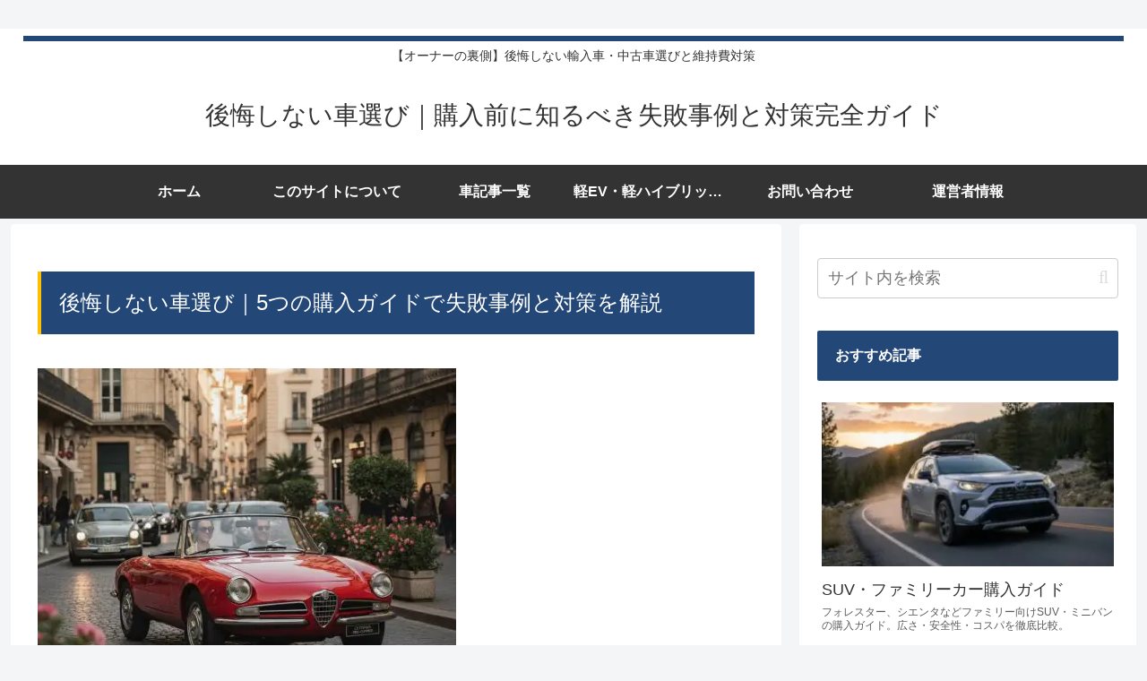

--- FILE ---
content_type: text/html; charset=utf-8
request_url: https://www.google.com/recaptcha/api2/aframe
body_size: 264
content:
<!DOCTYPE HTML><html><head><meta http-equiv="content-type" content="text/html; charset=UTF-8"></head><body><script nonce="P-nsxbJ1xmmIfAeAMsGDrA">/** Anti-fraud and anti-abuse applications only. See google.com/recaptcha */ try{var clients={'sodar':'https://pagead2.googlesyndication.com/pagead/sodar?'};window.addEventListener("message",function(a){try{if(a.source===window.parent){var b=JSON.parse(a.data);var c=clients[b['id']];if(c){var d=document.createElement('img');d.src=c+b['params']+'&rc='+(localStorage.getItem("rc::a")?sessionStorage.getItem("rc::b"):"");window.document.body.appendChild(d);sessionStorage.setItem("rc::e",parseInt(sessionStorage.getItem("rc::e")||0)+1);localStorage.setItem("rc::h",'1768865260581');}}}catch(b){}});window.parent.postMessage("_grecaptcha_ready", "*");}catch(b){}</script></body></html>

--- FILE ---
content_type: application/javascript; charset=utf-8;
request_url: https://dalc.valuecommerce.com/app3?p=891917932&_s=https%3A%2F%2Fmorotdice.asia%2F&vf=iVBORw0KGgoAAAANSUhEUgAAAAMAAAADCAYAAABWKLW%2FAAAAMElEQVQYV2NkFGP4nxGxl6FpkgcD47Ro5v%2B101MZvs%2BYxcC4kavrf%2Bg5NYYJGgEMABCUDh3KftJ3AAAAAElFTkSuQmCC
body_size: 1100
content:
vc_linkswitch_callback({"t":"696ebdec","r":"aW697AADS40DE_JoCooERAqKCJQ2fA","ub":"aW696wAFllsDE%2FJoCooCsQqKBtiwlg%3D%3D","vcid":"Z8bMwXXkauxb0LLvO08xVUzqgBwsmPbX","vcpub":"0.215949","l":4,"shopping.yahoo.co.jp":{"a":"2826703","m":"2201292","g":"dd2204098c"},"p":891917932,"ebookjapan.yahoo.co.jp":{"a":"2349414","m":"2103493","g":"928d2566a0","sp":"dealerid%3D40001"},"paypaymall.yahoo.co.jp":{"a":"2826703","m":"2201292","g":"dd2204098c"},"s":3217443,"approach.yahoo.co.jp":{"a":"2826703","m":"2201292","g":"dd2204098c"},"lb-test02.bookwalker.jp":{"a":"2881505","m":"3024140","g":"560e8db38c"},"papy.co.jp/vcdummy":{"a":"2302765","m":"2433833","g":"11e0d45898","sp":"ref%3Dvc"},"paypaystep.yahoo.co.jp":{"a":"2826703","m":"2201292","g":"dd2204098c"},"mini-shopping.yahoo.co.jp":{"a":"2826703","m":"2201292","g":"dd2204098c"},"bookwalker.jp":{"a":"2881505","m":"3024140","g":"560e8db38c"},"renta.papy.co.jp/renta/sc/frm/item":{"a":"2302765","m":"2433833","g":"11e0d45898","sp":"ref%3Dvc"},"shopping.geocities.jp":{"a":"2826703","m":"2201292","g":"dd2204098c"}})